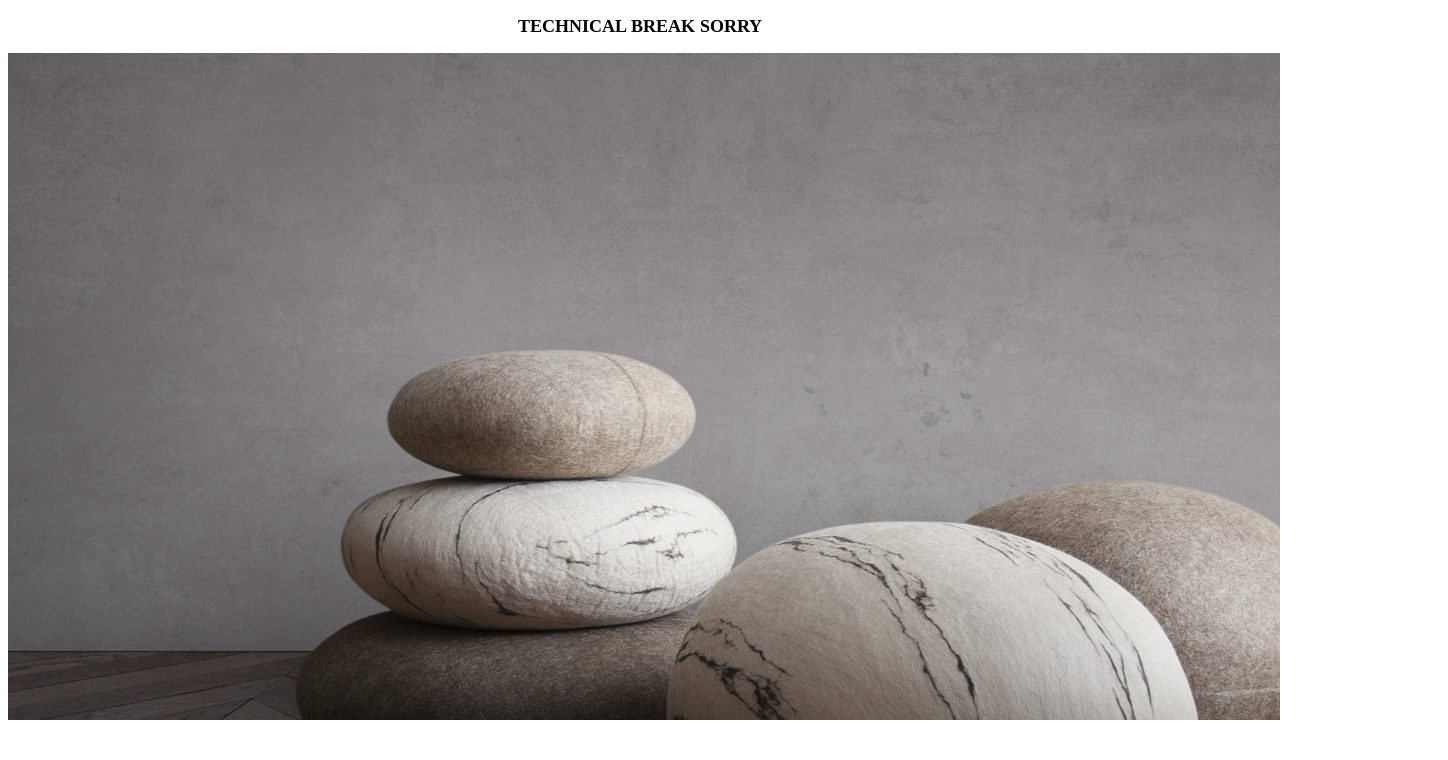

--- FILE ---
content_type: text/html; charset=UTF-8
request_url: https://www.fivetimesone.com/en/about-us.html
body_size: 525
content:
<!DOCTYPE html PUBLIC "-//W3C//DTD XHTML 1.0 Transitional//EN" "http://www.w3.org/TR/xhtml1/DTD/xhtml1-transitional.dtd">
<html xmlns="http://www.w3.org/1999/xhtml">
<head>
<meta http-equiv="Content-Type" content="text/html; charset=utf-8" />
<title></title>
<link href="http://fivetimesone.com/i/fto.ico" rel="SHORTCUT ICON" />
<meta name="Keywords" content=""/>
<meta name="Description" content="" />
<meta name="robots" content="all" />
<meta name="author" content="Spitfire" />
<meta http-equiv="Content-Script-Type" content="text/javascript" />

</head>
<body >

<div id="main_en" class="setOffset">

    <div class="line"></div>
    <div id="content"> 
       
     
      
            <div>
			<p style="text-align: center;"><span style="font-size: large;"><strong>TECHNICAL BREAK&nbsp;</strong></span><span style="font-weight: bold; font-size: large;">SORRY</span></p>
<p style="text-align: center;"><span style="font-weight: bold; font-size: large;"><img src="https://www.fivetimesone.com/tiny_image/fivetimesone-1.jpg" alt="" width="1440" height="960" /></span></p>            </div>
          
    </div>
   
</div>


</body>
</html>
